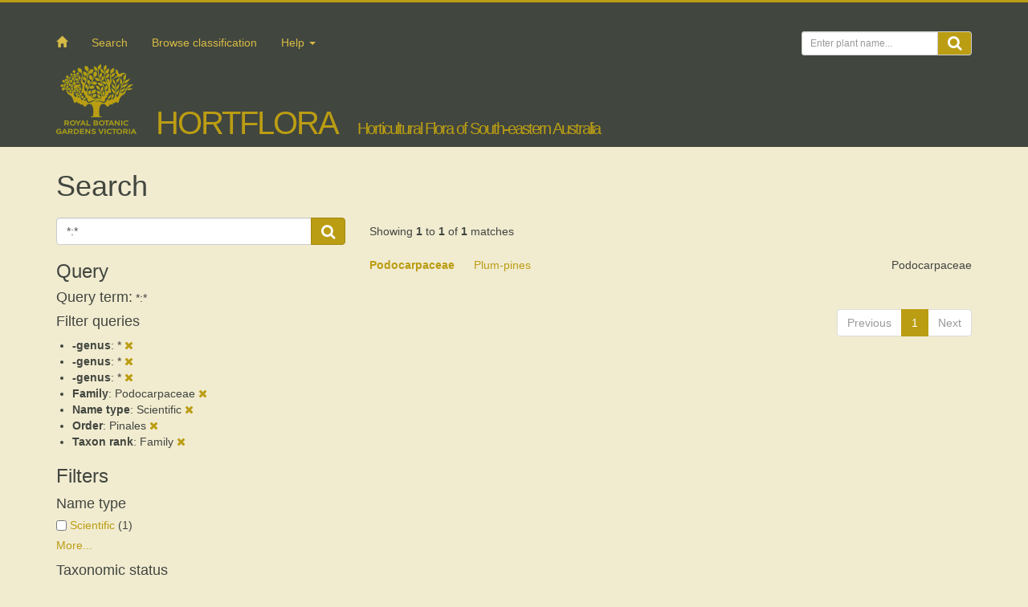

--- FILE ---
content_type: text/html; charset=UTF-8
request_url: https://hortflora.rbg.vic.gov.au/search?fq=-genus%3A%2A&fq=-genus%3A%2A&fq=-genus%3A%2A&fq=family%3APodocarpaceae&fq=name_type%3Ascientific&fq=order%3APinales&q=%2A%3A%2A&rows=50&fq=taxon_rank%3Afamily
body_size: 3286
content:
<!DOCTYPE html>
<html lang="en">
    <head>
        <meta charset="utf-8">
        <title>HortFlora</title>
        <meta name="viewport" content="width=device-width, initial-scale=1" />
                <link rel="shortcut icon" href="https://www.rbg.vic.gov.au/common/img/favicon.ico">
                <link rel="stylesheet" type="text/css" href="https://www.rbg.vic.gov.au/common/fonts/451576/645A29A9775E15EA2.css" />
        <link rel="stylesheet" type="text/css" href="https://maxcdn.bootstrapcdn.com/font-awesome/4.3.0/css/font-awesome.min.css" />
        <link rel="stylesheet" type="text/css" href="https://hortflora.rbg.vic.gov.au/css/jqueryui.autocomplete.css" />
        <link rel="stylesheet" type="text/css" href="https://hortflora.rbg.vic.gov.au/css/app.ddbadeccbb12d3a59a46d2099274853c.css" />
                        <script src="//ajax.googleapis.com/ajax/libs/jquery/1.12.4/jquery.min.js"></script>
        <script type="text/javascript" src="https://hortflora.rbg.vic.gov.au/js/bootstrap.min.js"></script>
        <script type="text/javascript" src="//ajax.googleapis.com/ajax/libs/jqueryui/1.12.1/jquery-ui.min.js"></script>
        <script type="text/javascript" src="https://hortflora.rbg.vic.gov.au/js/jspath/jspath.min.js"></script>
        <script type="text/javascript" src="https://hortflora.rbg.vic.gov.au/js/keybase/jquery.keybase.key.cff3aab90b7617bfb713c4dae24b8381.js"></script>
        <script type="text/javascript" src="https://hortflora.rbg.vic.gov.au/js/hortflora.3c32daf581200d4cf687c06271c83d4a.js"></script>
	<script type="text/javascript">     (function(c,l,a,r,i,t,y){         c[a]=c[a]||function(){(c[a].q=c[a].q||[]).push(arguments)};         t=l.createElement(r);t.async=1;t.src="https://www.clarity.ms/tag/"+i;         y=l.getElementsByTagName(r)[0];y.parentNode.insertBefore(t,y);     })(window, document, "clarity", "script", "lydcbj8zcw"); </script>
            </head>
    <body class="vicflora">
        <header id="banner">
            <div class="container">
          <div class="row">
              <div class="col-lg-12 clearfix">
                <ul class="social-media">
                    <li><a href="https://twitter.com/RBG_Victoria" target="_blank"><span class="icon icon-twitter-solid"></span></a></li>
                    <li><a href="https://www.facebook.com/BotanicGardensVictoria" target="_blank"><span class="icon icon-facebook-solid"></span></a></li>
                    <li><a href="https://instagram.com/royalbotanicgardensvic/" target="_blank"><span class="icon icon-instagram-solid"></span></a></li>
                </ul>
              </div> <!-- /.col -->
              
            <nav class="navbar navbar-default">
                <div class="navbar-header">
                    <button type="button" class="navbar-toggle collapsed" data-toggle="collapse" data-target="#navbar" aria-expanded="false" aria-controls="navbar">
                        <span class="sr-only">Toggle navigation</span>
                        <span class="icon-bar"></span>
                        <span class="icon-bar"></span>
                        <span class="icon-bar"></span>
                    </button>
                    <div class="navbar-brand">
                        <a class="brand-rbg" href="http://www.rbg.vic.gov.au"><img src="https://hortflora.rbg.vic.gov.au/images/rbg-logo-with-text.png" alt=""/></a>
                        <a class="brand-vicflora" href="https://hortflora.rbg.vic.gov.au/">HortFlora</a>
                    </div>
                </div>
              
                <div id="navbar" class="navbar-collapse collapse">
                  <ul class="nav navbar-nav">
                      <li class="home-link"><a href="https://hortflora.rbg.vic.gov.au"><span class="glyphicon glyphicon-home"></span></a></li>
                    <li><a href="https://hortflora.rbg.vic.gov.au/search">Search</a></li>
                    <li><a href="https://hortflora.rbg.vic.gov.au/browse">Browse classification</a></li>
                    <!-- <li><a href="https://hortflora.rbg.vic.gov.au/glossary">Glossary</a></li> -->
                    <li class="dropdown">
                      <a href="#" class="dropdown-toggle" data-toggle="dropdown" role="button" aria-expanded="false">Help <span class="caret"></span></a>
                      <ul class="dropdown-menu" role="menu">
                        <li><a href="https://hortflora.rbg.vic.gov.au/static/help">Help</a></li>
                        <li><a href="https://hortflora.rbg.vic.gov.au/static/about">About</a></li>
                        <li><a href="https://hortflora.rbg.vic.gov.au/static/acknowledgements">Acknowledgements</a></li>
                      </ul>
                    </li>
                  </ul>
                  <form action="https://hortflora.rbg.vic.gov.au/search" accept-charset="utf-8" method="get" class="navbar-form navbar-right">                    <div class="form-group">
                        <div class="input-group">
                      <input type="text" name="q" value="" class="form-control input-sm" placeholder="Enter plant name..."  />                            <div class="submit input-group-addon"><i class="fa fa-search fa-lg"></i></div>
                        </div>
                    </div>
                    
                  </form>
                </div><!--/.navbar-collapse -->
            </nav>
            <div class="col-lg-12">
                <div id="header">
                    <!-- Warning message goes here -->
                    <div class="login">
                                                <a href="https://hortflora.rbg.vic.gov.au/login" id="hidden-login-link">Log in</a>
                                            </div>
                    
                    <div id="logo">
                        <a href='http://www.rbg.vic.gov.au'>
                            <img class="img-responsive" src="https://hortflora.rbg.vic.gov.au/images/rbg-logo-with-text.png"l alt="" />
                        </a>
                    </div>
                    <div id="site-name">
                        <a href="https://hortflora.rbg.vic.gov.au">HortFlora</a>
                    </div>
                    <div id="subtitle">Horticultural Flora of South-eastern Australia</div>
                </div>
            </div>
              
        </div><!--/.row -->
    </div><!--/.container -->
        </header>
    
        <div class="container">
            <div class="row">
                <div class="col-lg-12">
                    <div class="flash-message">
</div>
                </div>
            </div>
        </div>
        
        <div class="container">
    <div class="row">
        <div class="col-lg-12">
            <h1>Search</h1>
        </div> <!-- /.col-lg-12 -->
        
        <form action="https://hortflora.rbg.vic.gov.au/search" 
              accept-charset="utf-8" method="get">
            <div class="col-md-4" id="left-side-panel">
                <div id="search">
                    <div class="search-form form-horizontal">
                        <div class="input-group">
                            <input type="text" name="q" value="*:*" id="term" 
                                   class="form-control"
                                   placeholder="Enter taxon name..."  />                
                            <span class="submit input-group-btn">
                                <button type="submit" class="btn btn-primary">
                                    <i class="fa fa-search fa-lg"></i>
                                </button>
                            </span>
                        </div>
                    </div>
                </div>
                
                <div class="query">
                    <h3>Query</h3>
                    <div class="content">
                        <div class="query-term">
                            <span class="h4">Query term:</span> *:*                            
                        </div>
                                                <h4>Filter queries</h4>
                        <ul>
                                                        <li>
                                <b>-genus</b>: * <a class="remove" href="https://hortflora.rbg.vic.gov.au/search?fq=-genus%3A%2A&amp;fq=-genus%3A%2A&amp;fq=family%3APodocarpaceae&amp;fq=name_type%3Ascientific&amp;fq=order%3APinales&amp;fq=taxon_rank%3Afamily&amp;page=1&amp;q=%2A%3A%2A&amp;rows=50"><i class="fa fa-times"></i></a>
                            </li>
                                                        <li>
                                <b>-genus</b>: * <a class="remove" href="https://hortflora.rbg.vic.gov.au/search?fq=-genus%3A%2A&amp;fq=-genus%3A%2A&amp;fq=family%3APodocarpaceae&amp;fq=name_type%3Ascientific&amp;fq=order%3APinales&amp;fq=taxon_rank%3Afamily&amp;page=1&amp;q=%2A%3A%2A&amp;rows=50"><i class="fa fa-times"></i></a>
                            </li>
                                                        <li>
                                <b>-genus</b>: * <a class="remove" href="https://hortflora.rbg.vic.gov.au/search?fq=-genus%3A%2A&amp;fq=-genus%3A%2A&amp;fq=family%3APodocarpaceae&amp;fq=name_type%3Ascientific&amp;fq=order%3APinales&amp;fq=taxon_rank%3Afamily&amp;page=1&amp;q=%2A%3A%2A&amp;rows=50"><i class="fa fa-times"></i></a>
                            </li>
                                                        <li>
                                <b>Family</b>: Podocarpaceae <a class="remove" href="https://hortflora.rbg.vic.gov.au/search?fq=-genus%3A%2A&amp;fq=-genus%3A%2A&amp;fq=-genus%3A%2A&amp;fq=name_type%3Ascientific&amp;fq=order%3APinales&amp;fq=taxon_rank%3Afamily&amp;page=1&amp;q=%2A%3A%2A&amp;rows=50"><i class="fa fa-times"></i></a>
                            </li>
                                                        <li>
                                <b>Name type</b>: Scientific <a class="remove" href="https://hortflora.rbg.vic.gov.au/search?fq=-genus%3A%2A&amp;fq=-genus%3A%2A&amp;fq=-genus%3A%2A&amp;fq=family%3APodocarpaceae&amp;fq=order%3APinales&amp;fq=taxon_rank%3Afamily&amp;page=1&amp;q=%2A%3A%2A&amp;rows=50"><i class="fa fa-times"></i></a>
                            </li>
                                                        <li>
                                <b>Order</b>: Pinales <a class="remove" href="https://hortflora.rbg.vic.gov.au/search?fq=-genus%3A%2A&amp;fq=-genus%3A%2A&amp;fq=-genus%3A%2A&amp;fq=family%3APodocarpaceae&amp;fq=name_type%3Ascientific&amp;fq=taxon_rank%3Afamily&amp;page=1&amp;q=%2A%3A%2A&amp;rows=50"><i class="fa fa-times"></i></a>
                            </li>
                                                        <li>
                                <b>Taxon rank</b>: Family <a class="remove" href="https://hortflora.rbg.vic.gov.au/search?fq=-genus%3A%2A&amp;fq=-genus%3A%2A&amp;fq=-genus%3A%2A&amp;fq=family%3APodocarpaceae&amp;fq=name_type%3Ascientific&amp;fq=order%3APinales&amp;page=1&amp;q=%2A%3A%2A&amp;rows=50"><i class="fa fa-times"></i></a>
                            </li>
                                                    </ul>
                                            </div>
                </div>
                
                <div class="facets">
    <h3>Filters</h3>
    <div class="form-horizontal">
                <div class="facet collapsible" data-hortflora-facet-name="name_type">
            <h4>Name type</h4>
            <ul class="form-group">
                                <li class="checkbox">
                    <label>
                        <input type="checkbox" value="scientific" />
                        <a href="https://hortflora.rbg.vic.gov.au/search?fq=-genus%3A%2A&amp;fq=-genus%3A%2A&amp;fq=-genus%3A%2A&amp;fq=family%3APodocarpaceae&amp;fq=name_type%3Ascientific&amp;fq=order%3APinales&amp;fq=taxon_rank%3Afamily&amp;q=%2A%3A%2A&amp;rows=50&amp;fq=name_type%3Ascientific">Scientific</a>
                        (<span class="facet-count">1</span>)
                    </label>
                </li>
                            </ul>
        </div> <!-- /.facet -->
                <div class="facet collapsible" data-hortflora-facet-name="taxonomic_status">
            <h4>Taxonomic status</h4>
            <ul class="form-group">
                                <li class="checkbox">
                    <label>
                        <input type="checkbox" value="accepted" />
                        <a href="https://hortflora.rbg.vic.gov.au/search?fq=-genus%3A%2A&amp;fq=-genus%3A%2A&amp;fq=-genus%3A%2A&amp;fq=family%3APodocarpaceae&amp;fq=name_type%3Ascientific&amp;fq=order%3APinales&amp;fq=taxon_rank%3Afamily&amp;q=%2A%3A%2A&amp;rows=50&amp;fq=taxonomic_status%3Aaccepted">Accepted</a>
                        (<span class="facet-count">1</span>)
                    </label>
                </li>
                            </ul>
        </div> <!-- /.facet -->
                <div class="facet collapsible" data-hortflora-facet-name="taxon_rank">
            <h4>Taxon rank</h4>
            <ul class="form-group">
                                <li class="checkbox">
                    <label>
                        <input type="checkbox" value="family" />
                        <a href="https://hortflora.rbg.vic.gov.au/search?fq=-genus%3A%2A&amp;fq=-genus%3A%2A&amp;fq=-genus%3A%2A&amp;fq=family%3APodocarpaceae&amp;fq=name_type%3Ascientific&amp;fq=order%3APinales&amp;fq=taxon_rank%3Afamily&amp;q=%2A%3A%2A&amp;rows=50&amp;fq=taxon_rank%3Afamily">Family</a>
                        (<span class="facet-count">1</span>)
                    </label>
                </li>
                            </ul>
        </div> <!-- /.facet -->
                <div class="facet collapsible" data-hortflora-facet-name="kingdom">
            <h4>Kingdom</h4>
            <ul class="form-group">
                                <li class="checkbox">
                    <label>
                        <input type="checkbox" value="Plantae" />
                        <a href="https://hortflora.rbg.vic.gov.au/search?fq=-genus%3A%2A&amp;fq=-genus%3A%2A&amp;fq=-genus%3A%2A&amp;fq=family%3APodocarpaceae&amp;fq=name_type%3Ascientific&amp;fq=order%3APinales&amp;fq=taxon_rank%3Afamily&amp;q=%2A%3A%2A&amp;rows=50&amp;fq=kingdom%3APlantae">Plantae</a>
                        (<span class="facet-count">1</span>)
                    </label>
                </li>
                            </ul>
        </div> <!-- /.facet -->
                <div class="facet collapsible" data-hortflora-facet-name="phylum">
            <h4>Phylum</h4>
            <ul class="form-group">
                                <li class="checkbox">
                    <label>
                        <input type="checkbox" value="Tracheophyta" />
                        <a href="https://hortflora.rbg.vic.gov.au/search?fq=-genus%3A%2A&amp;fq=-genus%3A%2A&amp;fq=-genus%3A%2A&amp;fq=family%3APodocarpaceae&amp;fq=name_type%3Ascientific&amp;fq=order%3APinales&amp;fq=taxon_rank%3Afamily&amp;q=%2A%3A%2A&amp;rows=50&amp;fq=phylum%3ATracheophyta">Tracheophyta</a>
                        (<span class="facet-count">1</span>)
                    </label>
                </li>
                            </ul>
        </div> <!-- /.facet -->
                <div class="facet collapsible" data-hortflora-facet-name="class">
            <h4>Class</h4>
            <ul class="form-group">
                                <li class="checkbox">
                    <label>
                        <input type="checkbox" value="Pinopsida" />
                        <a href="https://hortflora.rbg.vic.gov.au/search?fq=-genus%3A%2A&amp;fq=-genus%3A%2A&amp;fq=-genus%3A%2A&amp;fq=family%3APodocarpaceae&amp;fq=name_type%3Ascientific&amp;fq=order%3APinales&amp;fq=taxon_rank%3Afamily&amp;q=%2A%3A%2A&amp;rows=50&amp;fq=class%3APinopsida">Pinopsida</a>
                        (<span class="facet-count">1</span>)
                    </label>
                </li>
                            </ul>
        </div> <!-- /.facet -->
                <div class="facet collapsible" data-hortflora-facet-name="order">
            <h4>Order</h4>
            <ul class="form-group">
                                <li class="checkbox">
                    <label>
                        <input type="checkbox" value="Pinales" />
                        <a href="https://hortflora.rbg.vic.gov.au/search?fq=-genus%3A%2A&amp;fq=-genus%3A%2A&amp;fq=-genus%3A%2A&amp;fq=family%3APodocarpaceae&amp;fq=name_type%3Ascientific&amp;fq=order%3APinales&amp;fq=taxon_rank%3Afamily&amp;q=%2A%3A%2A&amp;rows=50&amp;fq=order%3APinales">Pinales</a>
                        (<span class="facet-count">1</span>)
                    </label>
                </li>
                            </ul>
        </div> <!-- /.facet -->
                <div class="facet collapsible" data-hortflora-facet-name="family">
            <h4>Family</h4>
            <ul class="form-group">
                                <li class="checkbox">
                    <label>
                        <input type="checkbox" value="Podocarpaceae" />
                        <a href="https://hortflora.rbg.vic.gov.au/search?fq=-genus%3A%2A&amp;fq=-genus%3A%2A&amp;fq=-genus%3A%2A&amp;fq=family%3APodocarpaceae&amp;fq=name_type%3Ascientific&amp;fq=order%3APinales&amp;fq=taxon_rank%3Afamily&amp;q=%2A%3A%2A&amp;rows=50&amp;fq=family%3APodocarpaceae">Podocarpaceae</a>
                        (<span class="facet-count">1</span>)
                    </label>
                </li>
                            </ul>
        </div> <!-- /.facet -->
                <div class="facet collapsible" data-hortflora-facet-name="genus">
            <h4>Genus</h4>
            <ul class="form-group">
                                <li class="checkbox">
                    <label>
                        <input type="checkbox" value="-*" />
                        <a href="https://hortflora.rbg.vic.gov.au/search?fq=-genus%3A%2A&amp;fq=-genus%3A%2A&amp;fq=-genus%3A%2A&amp;fq=family%3APodocarpaceae&amp;fq=name_type%3Ascientific&amp;fq=order%3APinales&amp;fq=taxon_rank%3Afamily&amp;q=%2A%3A%2A&amp;rows=50&amp;fq=-genus%3A%2A">(blank)</a>
                        (<span class="facet-count">1</span>)
                    </label>
                </li>
                            </ul>
        </div> <!-- /.facet -->
                <div class="facet collapsible" data-hortflora-facet-name="media">
            <h4>Media</h4>
            <ul class="form-group">
                                <li class="checkbox">
                    <label>
                        <input type="checkbox" value="-*" />
                        <a href="https://hortflora.rbg.vic.gov.au/search?fq=-genus%3A%2A&amp;fq=-genus%3A%2A&amp;fq=-genus%3A%2A&amp;fq=family%3APodocarpaceae&amp;fq=name_type%3Ascientific&amp;fq=order%3APinales&amp;fq=taxon_rank%3Afamily&amp;q=%2A%3A%2A&amp;rows=50&amp;fq=-media%3A%2A">(blank)</a>
                        (<span class="facet-count">1</span>)
                    </label>
                </li>
                            </ul>
        </div> <!-- /.facet -->
            </div>
</div> <!-- /.facets -->
            </div> <!-- /#left-side-panel -->
            
            <div class="col-md-8" id="right-main-panel">
                
                <div class="query-result">
    <div class="query-result-header">
        <div class="num-matches">
            Showing <b>1</b> 
            to <b>1</b>
            of <b>1</b> matches
        </div>
</div>
    
    <div class="search-name-entry">
    <div class="row">
                <div class="col-lg-9 col-sm-8">
                    <a href="https://hortflora.rbg.vic.gov.au/taxon/1df41952-ccf9-4336-9ae3-675995618a95">
                <span class="currentname"><span class="namebit">Podocarpaceae</span></span>
                                                <span class="vernacular-name">Plum-pines</span>
                            </a>
        </div> <!-- /.col- -->
                <div class="fam col-lg-3 col-md-4">
                        Podocarpaceae
                    </div>
            </div>
</div>
    
    <div class="query-result-footer">
        <div class="row">
            <div class="col-lg-12">
                <div class="query-result-nav text-right">
                    <ul class="pagination">
        <li class="paginate_button previous disabled">
        <a href="#">Previous</a>
    </li>
        
                    <li class="paginate_button active">
        <a>1</a>
    </li>
                    
        <li class="paginate_button next disabled">
        <a href="#">Next</a>
    </li>
        
</ul>                </div>
            </div>
        </div>
    </div>
</div>            </div>
        </form>
    </div> <!-- /.row -->
</div> <!-- /.container -->
        
        <footer class="footer clearfix">
            <div class="container">
    <div class="row">
        <div class="col-md-4 col-lg-5">
            <div class="copyright"><a href="https://www.rbg.vic.gov.au/copyright">copyright</a></div>
        </div>
    </div>
</div>
        </footer>
        <!-- Google tag (gtag.js) -->
<script async src="https://www.googletagmanager.com/gtag/js?id=G-MRBNVBM0FG"></script>
<script>
  window.dataLayer = window.dataLayer || [];
  function gtag(){dataLayer.push(arguments);}
  gtag('js', new Date());

  gtag('config', 'G-MRBNVBM0FG');
</script>
    </body>
</html>


--- FILE ---
content_type: application/javascript
request_url: https://hortflora.rbg.vic.gov.au/js/hortflora.3c32daf581200d4cf687c06271c83d4a.js
body_size: 8637
content:
/*
 * Copyright 2017 Niels Klazenga, Royal Botanic Gardens Victoria.
 *
 * Licensed under the Apache License, Version 2.0 (the "License");
 * you may not use this file except in compliance with the License.
 * You may obtain a copy of the License at
 *
 *      http://www.apache.org/licenses/LICENSE-2.0
 *
 * Unless required by applicable law or agreed to in writing, software
 * distributed under the License is distributed on an "AS IS" BASIS,
 * WITHOUT WARRANTIES OR CONDITIONS OF ANY KIND, either express or implied.
 * See the License for the specific language governing permissions and
 * limitations under the License.
 */

$(function() {

    $('[name=q]').autocomplete({
        source: location.origin + '/api/autocomplete/name',
        minLength: 2
    });

    $('.submit').on('click', function(event) {
        $(this).parents('form').eq(0).submit();
    });

    facetModal();
    $('.facet').each(function() {
        $(this).find('li:gt(2)').hide();
        $(this).children('ul').eq(0).after('<a href="#" class="facet-more" data-toggle="modal" data-target="#facetModal">More...</a>');
    });

    $(document).on('click', '.facet-more', function(e) {
        e.preventDefault();
    });

    $(document).on('click', '.facet [type=checkbox]', function() {
        location.href = $(this).next('a').attr('href');
    });
});

var facetModal = function() {
    var template = heredoc(function() {/*
        <div class="modal fade" id="facetModal" tabindex="-1" role="dialog" aria-labelledby="exampleModalLabel">
          <div class="modal-dialog" role="document">
            <div class="modal-content">
              <div class="modal-header">
                <button type="button" class="close" data-dismiss="modal" aria-label="Close"><span aria-hidden="true">&times;</span></button>
                <h4 class="modal-title"></h4>
              </div>
              <div class="modal-body"></div>
              <div class="modal-footer">
                <button type="button" class="btn btn-primary include-selected">Include selected</button>
                <button type="button" class="btn btn-primary exclude-selected">Exclude selected</button>
                <button type="button" class="btn btn-default" data-dismiss="modal">Close</button>
              </div>
            </div>
          </div>
        </div>
        */});
    $('<div/>', {
        html: template
    }).appendTo('body');

    $('#facetModal').on('show.bs.modal', function (event) {
        var fq, warning;
        var facet = $(event.relatedTarget).parents('.facet').eq(0);
        var facetTitle = facet.children('h4').eq(0).text();
        var modal = $(this);
        modal.find('.modal-title').eq(0).html(facetTitle);

        promise = getFacetData(facet.data('hortflora-facet-name'), 'count');
        promise.done(function(data) {
            createFacetTable(data);
        });


        modal.off('click', '.include-selected, .exclude-selected');
        modal.on('click', '.include-selected, .exclude-selected', function(e) {
            var field = facet.data('hortflora-facet-name');
            var href = $('#facet-table tbody tr:eq(0) a:eq(0)').attr('href');
            var base = href.substr(0, href.lastIndexOf('&'));
            var selected = [];
            var notSelected = [];
            $('#facet-table [type="checkbox"]').each(function() {
                if ($(this).prop('checked')) {
                    selected.push($(this).val());
                }
                else {
                    notSelected.push($(this).val());
                }
            });
            if (selected.indexOf('-*') === -1) {
                warning = selected.length > 100 ? true : false;
                fq = field + ':(' + selected.join(' ') + ')';
            }
            else {
                warning = notSelected.length > 100 ? true : false;
                fq = field + ':(' + notSelected.join(' ') + ')';
            }
            if ($(this).hasClass('exclude-selected')) {
                fq = '-' + fq;
            }
            if (warning) {
                alert("You can't select more than 100 values.");
            }
            else {
                location.href = base + '&fq=' + fq;
            }
        });

    }).on('shown.bs.modal', function(event) {
        $('.modal-body').scrollTop(0);
    }).on('hidden.bs.modal', function() {

    });
};

var parseQueryString = function() {
    var query = location.search.substr(1);
    if (query.length === 0) {
        query = 'q=' + encodeURI('*:*');
    }
    var params = [];
    var fields = [];
    var values = [];
    $.each(query.split('&'), function(index, item) {
        var pair = item.split('=');
        if (['q', 'fq'].indexOf(pair[0]) > -1) {
            if (pair[0] === 'q' && !pair[1]) {
                pair[1] = '*:*';
            }
            params.push(pair.join('='));
        }
    });
    return params.join('&');
};

var getFacetData = function(field, sort, offset=0) {
    var query = parseQueryString();
    query += '&rows=0';
    query += '&facet=true';
    query += '&facet.field=' + field;
    query += '&facet.sort=' + sort;
    query += '&facet.limit=100';
    query += '&facet.offset=' + offset;
    var url = location.origin + '/api' + location.pathname + '?' + query;
    return $.getJSON(url);
};

var createFacetTable = function(data, sort="count") {
    var fieldName = data.facetFields[0].fieldName;
    var field = data.meta.params['facet.field'];
    var facets = data.facetFields[0].facets;
    var limit = Number(data.meta.params['facet.limit']);
    var offset = Number(data.meta.params['facet.offset']);
    $('#facet-table').remove();
    var table = $('<table/>', {
        id: 'facet-table',
        class: "table table-condensed table-bordered"
    }).appendTo($('.modal-body'));
    var tableHeader = $('<thead/>').appendTo(table);
    var tableHeaderRow = $('<tr/>').appendTo(tableHeader);
    $('<th/>', {
        html: "Value"
    }).appendTo(tableHeaderRow);
    $('<th/>', {
        html: "Count"
    }).appendTo(tableHeaderRow);
    var tableBody = $('<tbody/>').appendTo(table);
    $.each(facets, function(index, item) {
        var value = item.val;
        var label = item.val;
        var count = item.count;
        var query = parseQueryString();
        var href = location.origin + location.pathname + '?' + query + '&'
                + 'fq=' + item.fq;

        var tableRow = $('<tr/>').appendTo(tableBody);
        $('<td/>', {
            html: '<label><input type="checkbox" value="' + value + '"/> ' +
                    '<a href="' + href + '">' + label + '</a></label>'
        }).appendTo(tableRow);
        $('<td>', {
            class: "text-right",
            html: count
        }).appendTo(tableRow);
    });

    $('#facet-table thead th:eq(0)')
            .append('<span class="pull-right"><i class="fa fa-sort-alpha-asc"></i></span>');
    $('#facet-table thead th:eq(1)')
            .append('<span class="pull-right"><i class="fa fa-sort-amount-desc"></i></span>');

    if (sort === 'index') {
        $('#facet-table thead th:eq(0)').removeClass('sort-column').addClass('sort-column');
        $('#facet-table thead th:eq(1)').removeClass('sort-column');
    }
    else {
        $('#facet-table thead th:eq(1)').removeClass('sort-column').addClass('sort-column');
        $('#facet-table thead th:eq(0)').removeClass('sort-column');
    }

    $('#facet-table thead').off('click', 'th');
    $('#facet-table thead').on('click', 'th', function(e) {
        if ($(this).hasClass('sort-column')) {
            return false;
        }
        else {
            var colIndex = $('#facet-table thead th').index($(this));
            sort = colIndex === 0 ? 'index' : 'count';
            promise = getFacetData(data.meta.params['facet.field'], sort);
            promise.done(function(data) {
                createFacetTable(data, sort);
            });
        }
    });

    if (facets.length >= limit) {
        $('.modal-body').on('scroll', function() {
            if ($(this).scrollTop() > $('#facet-table').height() - $(this).height()) {
                $(this).off('scroll');
                promise = getFacetData(field, sort, offset + limit);
                promise.done(function(data) {
                    addFacets(data);
                });
            }
        });
    }
};

var addFacets = function(data) {
    var field = data.meta.params['facet.field'];
    var facets = data.facetFields[0].facets;
    var sort = data.meta.params['facet.sort'];
    var limit = Number(data.meta.params['facet.limit']);
    var offset = Number(data.meta.params['facet.offset']);
    if($('#facet-table tr:last input:checkbox').attr('value') === '(blank)') {
        $('#facet-table tr:last').remove();
    }
    var tableBody = $('#facet-table tbody');
    $.each(facets, function(index, item) {
        var value = item.val;
        var label = item.val;
        var count = item.count;
        var query = parseQueryString();
        var href = location.origin + location.pathname + '?' + query + '&'
                + 'fq=' + item.fq;

        var tableRow = $('<tr/>').appendTo(tableBody);
        $('<td/>', {
            html: '<label><input type="checkbox" value="' + value + '"/> ' +
                    '<a href="' + href + '">' + label + '</a></label>'
        }).appendTo(tableRow);
        $('<td>', {
            class: "text-right",
            html: count
        }).appendTo(tableRow);
    });

    if (facets.length >= limit) {
        $('.modal-body').on('scroll', function() {
            if ($(this).scrollTop() > $('#facet-table').height() - $(this).height()) {
                $(this).off('scroll');
                promise = getFacetData(field, sort, offset + limit);
                promise.done(function(data) {
                    addFacets(data);
                });
            }
        });
    }
};



/**
 * @description HEREDOC for Javascript; source:
 *   http://stackoverflow.com/questions/4376431/javascript-heredoc#answer-14496573
 * @param {string} f
 * @returns (string)
 */
var heredoc = function(f) {
    return f.toString().match(/\/\*\s*([\s\S]*?)\s*\*\//m)[1];
};

/* 
 * Copyright 2017 Niels Klazenga, Royal Botanic Gardens Victoria.
 *
 * Licensed under the Apache License, Version 2.0 (the "License");
 * you may not use this file except in compliance with the License.
 * You may obtain a copy of the License at
 *
 *      http://www.apache.org/licenses/LICENSE-2.0
 *
 * Unless required by applicable law or agreed to in writing, software
 * distributed under the License is distributed on an "AS IS" BASIS,
 * WITHOUT WARRANTIES OR CONDITIONS OF ANY KIND, either express or implied.
 * See the License for the specific language governing permissions and
 * limitations under the License.
 */

var base_url;

$(function() {
    
    if (location.href.indexOf("/dev/") === -1) {
        base_url = "https://hortflora.rbg.vic.gov.au";
    }
    else {
        base_url = "https://hortflora.rbg.vic.gov.au/dev";
    }
    
    $('#nav-siblings, #nav-children').on('change', function() {
        location.href = base_url + '/taxon/' + $(this).val();
    });
    
    $('[role=tablist] a:first').tab('show');
    $('.section.cultivars .cultivar-group>h4').each(function() {
        if ($(this).siblings('p').length > 0) {
            $(this).addClass('expansible')
                    .prepend('<i class="fa fa-caret-right"></i> ')
                    .siblings('p').hide()
                    .end().css('cursor', 'default');
        }
    });
    
    $('.section.cultivars').on('click', '.expansible', function(event) {
        $('.cultivar-group').children('p').hide()
                .end().children('h4').removeClass('collapsible').removeClass('expansible').addClass('expansible')
                .children('.fa').removeClass('fa-caret-down').addClass('fa-caret-right');
        $(this).addClass('collapsible').removeClass('expansible')
                .children('.fa').removeClass('fa-caret-right').addClass('fa-caret-down')
                .end().siblings('p').show();
    });
    
    $('.section.cultivars').on('click', '.collapsible', function(event) {
        $('.cultivar-group p').hide();
        $(this).removeClass('collapsible').addClass('expansible')
                .children('.fa').addClass('fa-caret-right').removeClass('fa-caret-down')
                .end().siblings('p').hide();
    });
    
    if (location.pathname.indexOf('/taxon') > -1) {
        if (location.hash.length > 0) {
            $('[href="#cultivars"]').tab('show');
            $(location.hash).show().siblings('p').show()
                    .siblings('h4').removeClass('expansible').addClass('collapsible')
                    .children('.fa').removeClass('fa-caret-right').addClass('fa-caret-down');
            $(document).scrollTop($(location.hash).offset().top);
        }
    }
    
    if ($('.thumbnail-row').length > 0) {
         thumbnails(1);
    }
    
        
    $(document).on('click', '.delete-taxon', (event) => {
        let name = $('h2.scientific-name, h2>span.scientific-name').eq(0).text();
        if (confirm(`Are you sure you want to delete **${name}**?`)) {
            return;
        }
        event.preventDefault();
    });
    
    $('.hero-image').css({cursor: 'pointer'});
    $(document).on('click', '.hero-image', function(event) {
        $('.vicflora-tab a[href="#images"]').tab('show');
    });
});

var thumbnails = function(page) {
    var promise = getImages(page);
    promise.done(function(data) {
        $('body').append(pswpElement());
        var $pswp = $('.pswp')[0];
        var image = [];

        var thumbnailRow = $('.thumbnail-row:eq(0)');
        var displayItems = [];
        $.each(data.data, function(i, image) {
            var thumbnail = {};
            var preview = {};
            $.each(image.accessPoints.data, function(index, item) {
                if (item.variant === 'thumbnail') {
                    thumbnail.url = item.accessURI;
                    thumbnail.width = item.pixelXDimension;
                    thumbnail.height = item.pixelYDimension;
                };
                if (item.variant === 'preview') {
                    preview.url = item.accessURI;
                    preview.width = item.pixelXDimension;
                    preview.height = item.pixelYDimension;
                };
            });
            var figure = $('<figure/>', {
                class: "col-xs-6 col-sm-4 col-md-3 col-lg-2"
            }).appendTo(thumbnailRow);
            var link = $('<a/>', {
                href: preview.url,
                class: "thumbnail thumb",
                "data-size": preview.width + 'x' + preview.height,
                "data-alt": ""
            }).appendTo(figure);
            var span = $('<span/>').appendTo(link);
            var img = $('<img/>', {
                src: thumbnail.url + '?maxsize=256',
                alt: ""
            }).appendTo(span);
            
            var caption = image.scientificName;
            if (image.matchType !== 'exactMatch') {
                caption += ' (' + image.verbatimScientificName + ')';
            }
            var subtype = 'Photo';
            if (image.subtype === 'illustration') {
                subtype = 'Illustration';
            }
            
            caption += '. ' + subtype + ': ' + image.creator + ', Royal Botanic Gardens Victoria. ' + '<a href="' + image.license + '">CC BY-NC-SA 4.0</a>.';
            
            var item = {
                src : preview.url,
                w   : preview.width,
                h   : preview.height,
                title: caption
            };
            displayItems.push(item);
            
            var thumbnailWidth = $('figure').width() - 10;
            var thumbnailHeight = thumbnailWidth - 28;
            span.css('width', thumbnailWidth + 'px');
            if (thumbnail.width > thumbnail.height) {
                img.css('width', thumbnailWidth + 'px');
                img.css('height', (thumbnail.height * (thumbnailWidth/thumbnail.width)) + 'px');
                img.css('margin-top', ((thumbnailHeight - (thumbnail.height * (thumbnailWidth/thumbnail.width)))/2) + 'px');
            }
            else {
                img.css('width', (thumbnailHeight * (thumbnailWidth/thumbnail.height)) + 'px');
                img.css('height', thumbnailHeight + 'px');
                img.css({
                    'margin-left': 'auto',
                    'margin-right': 'auto'
                });
                
            }
        });
        if (typeof page === 'undefined' || page === 1) {
            thumbnailRow.hide();
        }
        $('[href="#images"]').off('hidden.bs.tab').off('show.bs.tab')
                .on('hidden.bs.tab', function() {
                    thumbnailRow.hide();
                }).on('show.bs.tab', function() {
                    thumbnailRow.show();
                });
        
        $.each(displayItems, function(index, value) {
            image[index]     = new Image();
            image[index].src = value['src'];
        });
        
        thumbnailRow.on('click', 'figure, .glossary-image', function(event) {
            event.preventDefault();

            var $index = $(this).index();
            var options = {
                index: $index,
                bgOpacity: 0.85,
                showHideOpacity: true
            };
            var lightBox = new PhotoSwipe($pswp, PhotoSwipeUI_Default, displayItems, options);
            lightBox.init();
        });
    });
};

var getImages = function(page) {
    var reg = /[0-9a-f]{8}-[0-9a-f]{4}-[0-9a-f]{4}-[0-9a-f]{4}-[0-9a-f]{12}/;
    var uuid = reg.exec(location.href)[0];
    var url = 'https://hortflora.rbg.vic.gov.au/api/taxa/' + uuid + '/images';
    var data = {};
    data.pageSize = 20;
    if (page) {
        data.page = page;
    }
    return $.getJSON(url, data);
};

var pswpElement = function() {
    return heredoc(function() {/*
        <!-- Root element of PhotoSwipe. Must have class pswp. -->
        <div class="pswp" tabindex="-1" role="dialog" aria-hidden="true">

            <div class="pswp__bg"></div>
            <div class="pswp__scroll-wrap">

                <div class="pswp__container">
                    <div class="pswp__item"></div>
                    <div class="pswp__item"></div>
                    <div class="pswp__item"></div>
                </div>

                <div class="pswp__ui pswp__ui--hidden">

                    <div class="pswp__top-bar">

                        <div class="pswp__counter"></div>

                        <button class="pswp__button pswp__button--close" title="Close (Esc)"></button>
                        <!--button class="pswp__button pswp__button--share" title="Share"></button-->
                        <button class="pswp__button pswp__button--fs" title="Toggle fullscreen"></button>
                        <button class="pswp__button pswp__button--zoom" title="Zoom in/out"></button>

                        <div class="pswp__preloader">
                            <div class="pswp__preloader__icn">
                              <div class="pswp__preloader__cut">
                                <div class="pswp__preloader__donut"></div>
                              </div>
                            </div>
                        </div>
                    </div>

                    <div class="pswp__share-modal pswp__share-modal--hidden pswp__single-tap">
                        <div class="pswp__share-tooltip"></div> 
                    </div>

                    <button class="pswp__button pswp__button--arrow--left" title="Previous (arrow left)">
                    </button>

                    <button class="pswp__button pswp__button--arrow--right" title="Next (arrow right)">
                    </button>

                    <div class="pswp__caption">
                        <div class="pswp__caption__center"></div>
                    </div>
                </div>
            </div>
        </div>                    
    */})
}

var heredoc = function(f) {
    return f.toString().match(/\/\*\s*([\s\S]*?)\s*\*\//m)[1];
};
/* 
 * Copyright 2017 Niels Klazenga, Royal Botanic Gardens Victoria.
 *
 * Licensed under the Apache License, Version 2.0 (the "License");
 * you may not use this file except in compliance with the License.
 * You may obtain a copy of the License at
 *
 *      http://www.apache.org/licenses/LICENSE-2.0
 *
 * Unless required by applicable law or agreed to in writing, software
 * distributed under the License is distributed on an "AS IS" BASIS,
 * WITHOUT WARRANTIES OR CONDITIONS OF ANY KIND, either express or implied.
 * See the License for the specific language governing permissions and
 * limitations under the License.
 */

var screen;

$(function(){
    if ($('.keybase-container').length) {
        var keyID = $('.keybase-container').data('key-id');
        keyBaseConfig();
        screen = screenSize();
        showKey(keyID);
    } 
});

var screenSize = function() {
    var viewportWidth = $(window).width();
    var screenSmMin = 768, screenMdMin = 992, screenLgMin = 1200;
    
    if (viewportWidth < screenSmMin) {
        return 'xs';
    }
    else if (viewportWidth < screenMdMin) {
        return 'sm';
    }
    else if (viewportWidth < screenLgMin) {
        return 'md';
    }
    else {
        return 'lg';
    }
};

var keyBaseConfig = function() {
    //$.fn.keybase.defaults.playerWindow = keybasePlayerWindowBootstrap();
};


var showKey = function(keyID) {
    $('.keybase-link a').attr('href', 'http://keybase.rbg.vic.gov.au/keys/show/' + keyID);
    var wsUrl = 'https://data.rbg.vic.gov.au/keybase-ws';

    $.fn.keybase({
        baseUrl: wsUrl + "/ws/key_get",
        playerDiv: '#keybase-player',
        key: keyID,
        title: false,
        reset: true,
        resizePlayerWindow: resizePlayerWindow,
        remainingItemsDisplay: remainingItemsDisplay,
        discardedItemsDisplay: discardedItemsDisplay,
        onJson: vicfloraOnJson,
        onLoad: vicfloraOnLoad
    });

    $('.nav-tabs').on('click', 'a[href="#tab_bracketed"]', function (event ) {
        bracketedKey();
    });
};

var vicfloraOnJson = function() {
    if ($('.key-title').text().length === 0) {
        getTitle();
    }
};

var vicfloraOnLoad = function() {
    var settings = $.fn.keybase.getters.settings();
    responsivePlayerWindow();
};

var responsivePlayerWindow = function() {
    if (screen === 'xs') {
        $('.keybase-player-window>div>div:eq(0)').addClass('active');
        $('.keybase-player-window>div>div:gt(0)>div').hide();
        var playerWindowHeight = 0;
        $('.keybase-player-window>div>div').css({height: 'auto'}).each(function() {
            playerWindowHeight += $(this).height();
        });
        $('.keybase-player-window').height(playerWindowHeight);
        $('.keybase-player-window>div>div:eq(0)>h3').prepend('<i class="fa fa-caret-down"></i>&nbsp;');
        $('.keybase-player-window>div>div:eq(2)>h3').prepend('<i class="fa fa-caret-right"></i>&nbsp;');
        
        $('.keybase-player-window>div>div').on('click', 'h3', function() {
            if ($(this).parents('div').eq(0).children('div').text().length) {
                $('.keybase-player-window>div>div>div').hide();
                $('.keybase-player-window>div>div>h3>.fa').removeClass('fa-caret-right').removeClass('fa-caret-down').addClass('fa-caret-right');
                $(this).parents('div').eq(0).children('div').show();
                $(this).children('.fa').removeClass('fa-caret-right').addClass('fa-caret-down');
            }
        });

        $('[href=#tab_player], [href=#tab_bracketed]').on('hide.bs.tab', function() {
            var tabHeight = $('.vicflora-tab').height();
            $(this).off('shown.bs.tab').on('shown.bs.tab', function() {
                $('.vicflora-tab').height(tabHeight);
                $('.keybase-player-window>div>div>h3').each(function() {
                    $(this).children('.fa:gt(0)').remove();
                });
            });
        });
        
        //$('.keybase-player-window').height($('.keybase-player-window>div>div').height()*4);
    }
};

var getTitle = function() {
    var json = $.fn.keybase.getters.jsonKey();
    var title = json.key_title;
    $('.key-title').html(title);
};

var bracketedKey = function () {
    $.fn.keybase('bracketedKey', {
        bracketedKeyDiv: '#keybase-bracketed'
    });
};

var keybaseTitleDisplay = function(json) {
    var title = json.key_title;
    $('.key-title').html(title);
};

var remainingItemsDisplay = function(items, itemsDiv) {
    var list = keybaseItemsDisplay(items);
    $(itemsDiv).eq(0).children('h3').eq(0).html(getPrefix() + 'Remaining items (' + items.length + ')');
    $(itemsDiv).eq(0).children('div').eq(0).html('<ul>' + list.join('') + '</ul>');
};

var discardedItemsDisplay = function(items, itemsDiv) {
    var list = keybaseItemsDisplay(items);
    $(itemsDiv).eq(0).children('h3').eq(0).html(getPrefix() + 'Discarded items (' + items.length + ')');
    $(itemsDiv).eq(0).children('div').eq(0).html('<ul>' + list.join('') + '</ul>');
};

var keybaseItemsDisplay = function(items) {
    var list = [];
    $.each(items, function(index, item) {
        var entity;
        entity = '<li>';
        if (item.url) {
            var guid = item.url.substr(item.url.lastIndexOf('/')+1);
            entity += '<a href="' + base_url + '/taxon/' + guid + '">' + item.item_name + '</a>';
        }
        else {
            entity += item.item_name;
        }
        if (item.to_key && !item.url) {
            entity += '<a href="/keys/' + item.to_key + '"><span class="keybase-player-tokey"><i class="fa fa-arrow-right"></i></span></a>';
        }
        if (item.link_to_item_name) {
            entity += ' &gt; ';
            if (item.link_to_url) {
                var guid = item.link_to_url.substr(item.link_to_url.lastIndexOf('/')+1);
                entity += '<a href="' + base_url + '/taxon/' + guid + '">' + item.link_to_item_name + '</a>';
            }
            else {
                entity += item.link_to_item_name;
            }
            if (item.link_to_key && !item.link_to_url) {
                entity += '<a href="/keys/' + item.link_to_key + '"><span class="keybase-player-tokey"><i class="fa fa-arrow-right"></i></span></a>';
            }
        }
        entity += '</li>';
        list.push(entity);
    });
    return list;
};

var getPrefix = function(itemsDiv) {
    var symbol = '';
    if (screen === 'xs') {
        if ($(itemsDiv).hasClass('active')) {
            symbol = '<i class="fa fa-caret-down"></i> ';
        }
        else {
            symbol = '<i class="fa fa-caret-right"></i> ';
        }
    }
    return symbol;
};

$.fn.keybase.defaults.bracketedKeyDisplay = function() {
    var json = $.fn.keybase.getters.jsonKey();
    var settings = $.fn.keybase.getters.settings();
    var bracketed_key = $.fn.keybase.getters.bracketedKey();

    var html = '<div class="keybase-bracketed-key">';
    var couplets = bracketed_key[0].children;
    for (var i = 0; i < couplets.length; i++)  {
        var couplet = couplets[i];
        var leads = couplet.children;
        html += '<div class="keybase-couplet" id="l_' + leads[0].parent_id + '">';
        //html += '<span class="test">' + JSON.stringify(couplet.children) + '</span>';
        for (var j = 0; j < leads.length; j++) {
            var lead = leads[j];
            var items = lead.children;
            html += '<div class="keybase-lead">';
            html += '<span class="keybase-from-node">' + lead.fromNode + '</span>';
            html += '<span class="keybase-lead-text">' + lead.title;
            if (lead.toNode !== undefined) {
                html += '<span class="keybase-to-node"><a href="#l_' + lead.lead_id + '">' + lead.toNode + '</a></span>';
            }
            else {
                var toItem = items[0].children[0];
                var item = JSPath.apply('.items{.item_id=="' + toItem.item_id + '"}', json)[0];
                html += '<span class="keybase-to-item">';
                if (item.url) {
                    var guid = item.url.substr(item.url.lastIndexOf('/')+1);
                    html += '<a href="' + base_url + '/taxon/' + guid + '">' + item.item_name + '</a>';
                }
                else {
                    html += item.item_name;
                }
                if (item.to_key && !item.url) {
                    html += '<a href="' + item.to_key + '"><span class="keybase-player-tokey"><i class="fa fa-arrow-right"></i></span></a>';
                }

                if (item.link_to_item_id) {
                    html += ' &gt; ';
                    if (item.link_to_url) {
                        var guid = item.link_to_url.substr(item.link_to_url.lastIndexOf('/')+1);
                        html += '<a href="' + base_url + '/taxon/' + guid + '">' + item.link_to_item_name + '</a>';
                    }
                    else {
                        html += item.link_to_item_name;
                    }
                    if (item.link_to_key && !item.link_to_url) {
                        html += '<a href="' + item.link_to_key + '"><span class="keybase-player-tokey"><i class="fa fa-arrow-right"></i></span></a>';
                    }

                }

                html += '</span> <!-- /.to-item -->';
            }
            html += '</span> <!-- /.keybase-lead-text -->';
            html += '</div> <!-- /.keybase-lead -->';
        }
        html += '</div> <!-- /.keybase-couplet -->';

    }
    html += '</div> <!-- /.keybase-bracketed_key -->';
    $(settings.bracketedKeyDiv).html(html);
    $('.keybase-bracketed-key-filter').remove();
};

var resizePlayerWindow = function() {
    var settings = $.fn.keybase.getters.settings();
    
    var viewportWidth = $(window).width();
    var minScreenWidth = 768;
    
    if (viewportWidth >= minScreenWidth) {
        $('.keybase-player-window').css({
            'position': 'relative'
        });
    
        $('.keybase-player-drag-leftright').css({
            'width': '6px',
            'height': '100%'
        });
        $('.keybase-player-drag-updown').css({
            'height': '6px',
            'width': '100%'
        });
        $('.keybase-player-leftpane, .keybase-player-rightpane').css({
            'height': '100%',
            'position': 'absolute',
            'top': '0px'
        });

        $('.keybase-player-leftpane').css({
            'width': (($('.keybase-player-window').width()*0.67) - 3) + 'px',
            'left': '0px'
        });
        $('.keybase-player-drag-leftright').css({
            'position': 'absolute',
            'top': '0px',
            'left': $('.keybase-player-leftpane').width() + 'px'
        });
        $('.keybase-player-rightpane').css({
            'width': (($('.keybase-player-window').width() * 0.33) - 3) + 'px',
            'left': ($('.keybase-player-leftpane').width() + 6) + 'px'
        });

        $('.keybase-player-drag-updown').css({
            'position': 'absolute',
            'top': (($('.keybase-player-window').height() * 0.5) - 3) + 'px'
        });
        $('.' + settings.cssClass.path + ', .' + settings.cssClass.discardedItems).css({
            'top': (($('.keybase-player-window').height() * 0.5) + 3) + 'px'
        });
    }
    else {
        $('.keybase-player-window>div>div').css({position: 'static'});
        $('.keybase-player-window').height($('.keybase-player-window>div>div').height()*4);
    }
};



/* 
 * Copyright 2018 Royal Botanic Gardens Victoria.
 *
 * Licensed under the Apache License, Version 2.0 (the "License");
 * you may not use this file except in compliance with the License.
 * You may obtain a copy of the License at
 *
 *      http://www.apache.org/licenses/LICENSE-2.0
 *
 * Unless required by applicable law or agreed to in writing, software
 * distributed under the License is distributed on an "AS IS" BASIS,
 * WITHOUT WARRANTIES OR CONDITIONS OF ANY KIND, either express or implied.
 * See the License for the specific language governing permissions and
 * limitations under the License.
 */

$(function() {
    if (location.href.indexOf('/glossary') > -1) {
        glossary();
    }
});

var glossary = function() {
    var base_url = 'https://vicflora.rbg.vic.gov.au';
    var uri = location.pathname.substr(1).split('/');
    var hash = location.hash;
    if (!hash) {
        if (uri.length > 2) {
            hash = '#' + uri[uri.length-1];
        }
        else {
            hash = '#a';
        }
    }

    var term = hash.substr(1).toLowerCase();
    getGlossaryTerms(term);
    
    $('#glossary-first-letter').on('click', 'a', function(e) {
        e.preventDefault();
        var href = $(this).attr('href');
        var first = href.substr(href.indexOf('#') + 1);
        getGlossaryTerms(first);
    });
    
    $('#term-list').on('click', 'a', function(e) {
        e.preventDefault();
        var container = $(this).parent('li');
        if (container.children('.definition').length === 0) {
            var term = $(this).attr('href').substr(1);
            getGlossaryDefinition(term, container);
        }
        else {
            container.children('.definition').remove();
            container.children('.fa').removeClass('fa-caret-down').addClass('fa-caret-right');
        }
    });
    
    $('#definition, #term-list').on('click', 'a.glossary-link', function(e) {
        e.preventDefault();
        var term = $(this).attr('href').substr(1);
        getGlossaryTerms(term);
    });
    
    $(window).on('resize', function() {
        var term = $('#term-list li.active a').attr('href').substr(1);
        var index = $('#term-list li').index($('#term-list li.active'));
        var container = $('#term-list li:eq(' + index + ')');
        getGlossaryTerms(term);
        
    });

};

var getGlossaryTerms = function(term) {
    var base_url = 'https://vicflora.rbg.vic.gov.au';
    firstletter = term.substr(0,1).toLowerCase();
    var url = base_url + '/ajax/glossary_terms/' + firstletter;
    $.getJSON(url, function(data) {
        var items = [];
        var liIndex = 0;
        $.each(data, function(index, item) {
            if (term.length > 1) {
                if (encodeURIComponent(item.term) === term) {
                    liIndex = index;
                }
            }
            var option = '<li><a href="#' + encodeURIComponent(item.term) + '">' + item.term + '</a></li>';
            items.push(option);
        });
        $('#term-list').html('<ul>' + items.join('') + '</ul>');
        $('#term-list li').prepend('<i class="fa fa-caret-right"></i> ');
        
        $('#glossary-first-letter a').each(function() {
            $(this).removeClass('active');
            var href = $(this).attr('href');
            if (href.toLowerCase().indexOf('#' + firstletter) !== -1) {
                $(this).addClass('active');
            }
        });
        
        var container = $('#term-list li:eq(' + liIndex + ')');
        if (data.length) {
            getGlossaryDefinition(encodeURIComponent((term.length > 1) ? term : data[0].term), container);
        }
        var viewportWidth = $(window).width();
        if (viewportWidth >= 768) {
            $('#term-list ul').css("height", $(window).height()-$('footer').height()-$('#term-list').offset().top-40 + 'px');
            $('#glossary-terms').css("height", $('footer').offset().top-$('#glossary-terms').offset().top)+'px';
        }
    });
};

var getGlossaryDefinition = function(term, container) {
    var base_url = 'https://vicflora.rbg.vic.gov.au';
    var inline = false;
    var viewportWidth = $(window).width();
    if (viewportWidth < 768) {
        inline = true;
    }
    var relTypes = {
        "isRelatedTo(cf.)": "Is related to",
        "hasAdjective": "Has adjective",
        "isAdjectiveOf": "Is adjective of",
        "hasAbbreviation": "Has abbreviation",
        "isAbbreviationOf": "Is abbreviation of",
        "hasSynonym": "Has synonym",
        "hasExactSynonym": "Has exact synonym",
        "hasMoreInclusiveSynonym": "Has more inclusive synonym",
        "hasLessInclusiveSynonym": "Has less inclusive synonym",
        "hasPartiallyOverlappingSynonym": "Has partially overlapping synonym",
        "hasApproximatelyEqualSynonym": "Has approximately equal synonym",
        "hasPlural": "Has plural",
        "isPluralOf": "Is plural of",
        "hasVariation": "Has variation",
        "isVariationOf": "Is variation of",
        "hasSingular": "Has singular",
        "isSingularOf": "Is singular of",
        "isOpposedTo": "Is opposed to",
        "hasTranslation": "Has translation",
        "isTranslationOf": "Is translation of"
    };
    var url = base_url + '/ajax/glossary_definition/' +  term;
    $.getJSON(url, function(item) {
        var html = '';
        if (!inline) {
            var html = '<h2>' + item.term + '</h2>';
        }
        if (item.definition) {
            html += item.definition;
        }
        var rels = [];
        if (item.relationships.length) {
            $.each(item.relationships, function(index, rel) {
                var relationship = '<div class="row">';
                relationship += '<div class="col-xs-6 col-lg-5"><span class="glossary-rel-type">' + relTypes[rel.relationshipType] + '</span></div>';
                relationship += '<div class="col-xs-6 col-md-4 text-right"><a href="#' + rel.relatedTerm + '" class="glossary-link">' + rel.relatedTerm + '</a></div></div>';
                rels.push(relationship);
            });
            html += '<div class="glossary-relationships">';
            if (!inline || item.definition) {
                html += '<h4>Relationships</h4>';
            }
            html += rels.join('') + '</div>';
        }
        if (item.thumbnails.length) {
            var imgs = [];
            $.each(item.thumbnails, function(index, thumb) {
                var img = '<span class="glossary-image">';
                img += '<a href="' + previewBaseUrl + thumb.id + '?b=' 
                        + (thumb.width > thumb.height ? thumb.width : thumb.height) 
                        + '" data-size="' + thumb.width + 'x' + thumb.height + '" data-alt="' +  thumb.alt + '" data-caption="' + thumb.caption + '">';
                //img += '<span><img src="' + thumbnailBaseUrl + thumb.id + '" onload="thumbnails()" /></span>';
                img += '<i class="fa fa-picture-o fa-2x"></i>';
                img += '</a>';
                img += '</span>';
                imgs.push(img);
            });
            html += '<div class="glossary-image-gallery">' + imgs.join('') + '</div>';
        }
        
        if (inline) {
            $('.definition').remove();
            $('li .fa').removeClass('fa-caret-right').removeClass('fa-caret-bottom').addClass('fa-caret-right');
            $('<div/>', {
                'class': 'definition',
                'html': html
            }).appendTo(container);
            container.children('.fa').removeClass('fa-caret-right').addClass('fa-caret-down');
            if (!item.definition) {
                container.find('.glossary-relationships').eq(0).css('margin-top', '0');
            }
            
            if (container.offset().top > $(window).height()) {
                $('html, body').animate({
                    scrollTop: container.offset().top
                }, 1000);
            }
        }
        else {
            $('#definition').html(html);
        }
        
        if ($('.edit-glossary-term').length) {
            var ref = $('.edit-glossary-term').attr('href');
            ref = ref.substr(0, ref.lastIndexOf('/')+1) + item.termID;
            $('.edit-glossary-term').attr('href', ref);
        }
        swipe();
    });
    
    $('#term-list li').each(function() {
        $(this).removeClass('active');
        href = $(this).children('a').eq(0).attr('href');
        
        if (href.substr(1) === term) {
            $(this).addClass('active');
        }
    });
};

